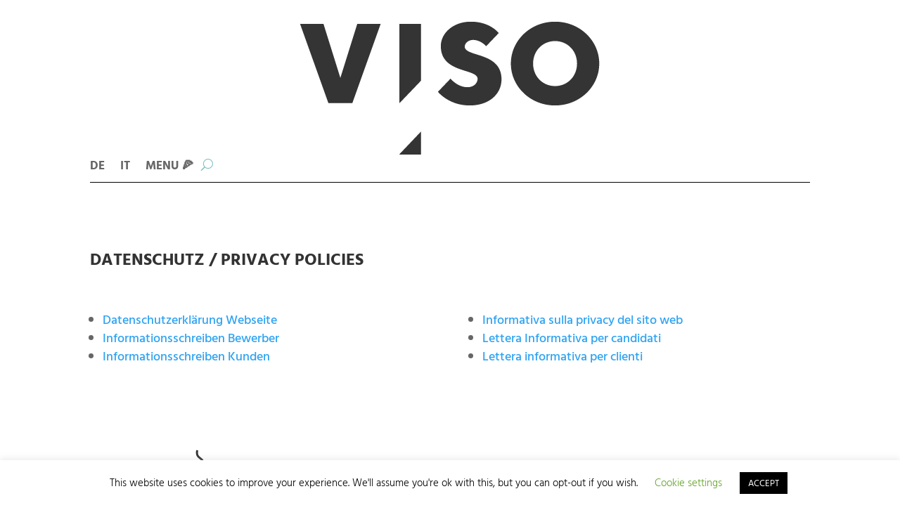

--- FILE ---
content_type: text/css
request_url: https://www.vi-so.org/wp-content/et-cache/8810/et-core-unified-tb-8522-tb-8581-deferred-8810.min.css?ver=1746834599
body_size: 162
content:
.et_pb_section_1_tb_footer.et_pb_section{padding-top:0px;padding-bottom:36px;background-color:#000060!important}.et_pb_row_4_tb_footer.et_pb_row{padding-bottom:0px!important;padding-bottom:0px}.et_pb_text_5_tb_footer,.et_pb_text_7_tb_footer{padding-bottom:0px!important}.et_pb_text_6_tb_footer{padding-bottom:0px!important;margin-top:0px!important}